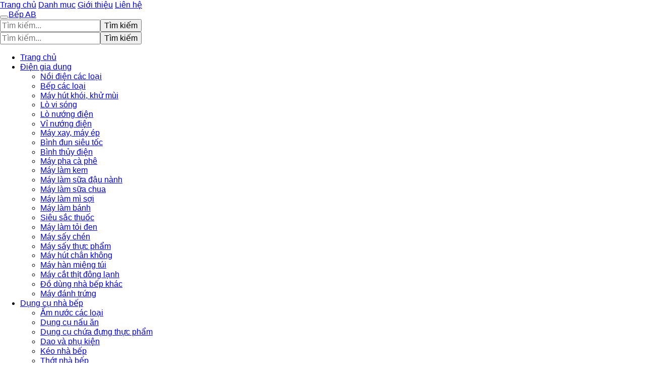

--- FILE ---
content_type: text/html; charset=UTF-8
request_url: https://bepab.com/hang/nam-vu/
body_size: 6496
content:
<!DOCTYPE html><html lang="vi"><head prefix="og: http://ogp.me/ns# fb: http://ogp.me/ns/fb# article: http://ogp.me/ns/article#"><meta charset="utf-8"><!--[if IE]><meta http-equiv='X-UA-Compatible' content='IE=edge,chrome=1'><![endif]--><meta name="viewport" content="width=device-width,minimum-scale=1,initial-scale=1"><title>Hãng: Nam Vũ (có tất cả 0 sản phẩm) | BepAB.com</title><meta name="description" content="Tất cả sản phẩm hãng Nam Vũ. Mua sản phẩm chính hãng với giá tốt nhất, giao hàng tận nhà miễn phí, thu hộ COD"><meta name="keywords" content="Nam Vũ"><meta name="robots" content="noodp"/><meta itemprop="name" content="Hãng: Nam Vũ (có tất cả 0 sản phẩm) | BepAB.com"><meta itemprop="description" content="Tất cả sản phẩm hãng Nam Vũ. Mua sản phẩm chính hãng với giá tốt nhất, giao hàng tận nhà miễn phí, thu hộ COD"><meta itemprop="image" content="https://c.mgg.vn/d/bepab.com/img/logo.jpg"><meta name="twitter:card" content="summary"><meta name="twitter:site" content="BepAB.com"><meta name="twitter:title" content="Hãng: Nam Vũ (có tất cả 0 sản phẩm) | BepAB.com"><meta name="twitter:description" content="Tất cả sản phẩm hãng Nam Vũ. Mua sản phẩm chính hãng với giá tốt nhất, giao hàng tận nhà miễn phí, thu hộ COD"><meta name="twitter:creator" content="@BepAB"><meta name="twitter:image" content="https://c.mgg.vn/d/bepab.com/img/logo.jpg"><meta property="og:title" content="Hãng: Nam Vũ (có tất cả 0 sản phẩm) | BepAB.com" /><meta property="og:type" content="website" /><meta property="og:url" content="https://bepab.com/hang/nam-vu/" /><meta property="og:image" content="https://c.mgg.vn/d/bepab.com/img/logo.jpg" /><meta property="og:description" content="Tất cả sản phẩm hãng Nam Vũ. Mua sản phẩm chính hãng với giá tốt nhất, giao hàng tận nhà miễn phí, thu hộ COD" /><meta property="og:locale" content="vi_VN" /><meta property="og:site_name" content="Bếp AB" /><meta property="fb:app_id" content="2958884590853692"/><link rel="canonical" href="https://bepab.com/hang/nam-vu/" /><link rel="apple-touch-icon" sizes="180x180" href="https://c.mgg.vn/d/bepab.com/img/icons/apple-touch-icon.png"><link rel="icon" type="image/png" sizes="32x32" href="https://c.mgg.vn/d/bepab.com/img/icons/favicon-32x32.png"><link rel="icon" type="image/png" sizes="16x16" href="https://c.mgg.vn/d/bepab.com/img/icons/favicon-16x16.png"><link rel="manifest" href="https://bepab.com/webmanifest.json"><link rel="mask-icon" href="https://c.mgg.vn/d/bepab.com/img/icons/safari-pinned-tab.svg" color="#da3615"><link rel="shortcut icon" href="/favicon.ico"><meta name="apple-mobile-web-app-title" content="Bếp AB"><meta name="application-name" content="Bếp AB"><meta name="msapplication-TileColor" content="#da532c"><meta name="msapplication-TileImage" content="https://c.mgg.vn/d/bepab.com/img/icons/mstile-144x144.png"><meta name="msapplication-config" content="https://c.mgg.vn/d/bepab.com/img/icons/browserconfig.xml"><meta name="theme-color" content="#ffffff"><style type="text/css">html{font-family:-apple-system,BlinkMacSystemFont,"Segoe UI",Roboto,"Helvetica Neue",Arial,"Noto Sans",sans-serif,"Apple Color Emoji","Segoe UI Emoji","Segoe UI Symbol","Noto Color Emoji";-webkit-text-size-adjust:100%;-ms-text-size-adjust:100%}body{margin:0}article,aside,details,figcaption,figure,footer,header,hgroup,main,menu,nav,section,summary{display:block}audio,canvas,progress,video{display:inline-block;vertical-align:baseline}audio:not([controls]){display:none;height:0}[hidden],template{display:none}a{background-color:transparent}a:active,a:hover{outline:0}abbr[title]{border-bottom:1px dotted}b,strong{font-weight:600}dfn{font-style:italic}h1{margin:.67em 0;font-size:2em}mark{color:#000;background:#ff0}small{font-size:80%}sub,sup{position:relative;font-size:75%;line-height:0;vertical-align:baseline}sup{top:-.5em}sub{bottom:-.25em}img{border:0}svg:not(:root){overflow:hidden}figure{margin:1em 40px}hr{height:0;-webkit-box-sizing:content-box;-moz-box-sizing:content-box;box-sizing:content-box}pre{overflow:auto}code,kbd,pre,samp{font-family:monospace,monospace;font-size:1em}button,input,optgroup,select,textarea{margin:0;font:inherit;color:inherit}button{overflow:visible}button,select{text-transform:none}button,html input[type=button],input[type=reset],input[type=submit]{-webkit-appearance:button;cursor:pointer}button[disabled],html input[disabled]{cursor:default}button::-moz-focus-inner,input::-moz-focus-inner{padding:0;border:0}input{line-height:normal}input[type=checkbox],input[type=radio]{-webkit-box-sizing:border-box;-moz-box-sizing:border-box;box-sizing:border-box;padding:0}input[type=number]::-webkit-inner-spin-button,input[type=number]::-webkit-outer-spin-button{height:auto}input[type=search]{-webkit-box-sizing:content-box;-moz-box-sizing:content-box;box-sizing:content-box;-webkit-appearance:textfield}input[type=search]::-webkit-search-cancel-button,input[type=search]::-webkit-search-decoration{-webkit-appearance:none}fieldset{padding:.35em .625em .75em;margin:0 2px;border:1px solid silver}legend{padding:0;border:0}textarea{overflow:auto}optgroup{font-weight:600}table{border-spacing:0;border-collapse:collapse}td,th{padding:0}</style><link href="https://c.mgg.vn/d/bepab.com/css/s1.css" rel="stylesheet"><!--[if lt IE 9]><script src="https://oss.maxcdn.com/html5shiv/3.7.3/html5shiv.min.js"></script><script src="https://oss.maxcdn.com/respond/1.4.2/respond.min.js"></script><![endif]--><script src="https://cdn.onesignal.com/sdks/OneSignalSDK.js" async=""></script><script>var OneSignal = window.OneSignal || [];OneSignal.push(function() {OneSignal.init({appId: "85dbc01c-0045-46be-863b-e3e4e9591ebe"});});</script></head><body itemscope="" itemtype="http://schema.org/WebPage"><div id="header-top"><header itemscope="" itemtype="http://schema.org/WPHeader"><div id="top-header" class="hidden-xs"><div class="container"><div class="row"><div class="col-sm-12"><a href="https://bepab.com/" title="Trang chủ">Trang chủ</a> <a href="https://bepab.com/danh-muc/" title="Danh mục">Danh mục</a> <a href="https://bepab.com/p/gioi-thieu.html" title="Giới thiệu">Giới thiệu</a> <a href="https://bepab.com/p/lien-he.html" title="Liên hệ">Liên hệ</a></div></div></div></div><div id="main-header"><div class="container"><div class="row"><div class="col-xs-12 col-sm-4 col-md-3"><button type="button" class="visible-xs bnam-menu is-closed" data-toggle="offcanvas" aria-label="Menu"><span class="hamb-top"></span><span class="hamb-middle"></span><span class="hamb-bottom"></span></button><a href="https://bepab.com/" class="logo" itemprop="headline" title="BepAB.com"><img data-original="https://c.mgg.vn/d/bepab.com/img/logo_header.jpg" class="lazy" alt="Bếp AB" src="[data-uri]" width="auto" height="auto"><noscript><img src="https://c.mgg.vn/d/bepab.com/img/logo_header.jpg" alt="Bếp AB" srcset="https://c.mgg.vn/d/bepab.com/img/logo_header@2x.jpg 2x"></noscript><span class="hidden" itemprop="description">Bếp AB</span></a></div><div id="header-search" class="hidden-xs col-sm-8 col-md-7"><form method="GET" action="https://bepab.com/" itemprop="potentialAction" itemscope="" itemtype="http://schema.org/SearchAction"><meta itemprop="target" content="https://bepab.com/?s={s}"><div class="input-group form"><input type="text" name="s" class="form-control" placeholder="Tìm kiếm..." aria-label="Tìm kiếm hãng" value="" id="search-top"><span class="input-group-btn"><button class="btn btn-search-top" type="submit"><span class="s-icon"><span class="s-icon-circle"></span><span class="s-icon-rectangle"></span></span> Tìm kiếm</button></span></div></form></div></div></div></div></header></div><div id="search-mobi" class="container visible-xs"><div class="row"><div class="col-xs-12"><form method="GET" action="https://bepab.com/"><div class="input-group form"><input name="s" class="search-top form-control" placeholder="Tìm kiếm..." value="" type="text" aria-label="Tìm kiếm hãng"><span class="input-group-btn"><button class="btn btn-danger btn-search-top" type="submit">Tìm kiếm</button></span></div></form></div></div></div><div id="header-nav"><div class="container"><nav id="main-nav" itemscope itemtype="http://schema.org/SiteNavigationElement" aria-label="Main navigation"><ul class="menu"><li><a href="https://bepab.com/" title="Trang chủ">Trang chủ</a></li><li class="dropdown"><a href="https://bepab.com/dien-gia-dung-2103/" title="Điện gia dụng">Điện gia dụng</a><ul class="dropdown-menu"><li><a href="https://bepab.com/noi-dien-cac-loai-2111/" title="Nồi điện các loại">Nồi điện các loại</a></li><li><a href="https://bepab.com/bep-cac-loai-2104/" title="Bếp các loại">Bếp các loại</a></li><li><a href="https://bepab.com/may-hut-khoi-khu-mui-5094/" title="Máy hút khói, khử mùi">Máy hút khói, khử mùi</a></li><li><a href="https://bepab.com/lo-vi-song-2241/" title="Lò vi sóng">Lò vi sóng</a></li><li><a href="https://bepab.com/lo-nuong-dien-2242/" title="Lò nướng điện">Lò nướng điện</a></li><li><a href="https://bepab.com/vi-nuong-2263/" title="Vỉ nướng điện">Vỉ nướng điện</a></li><li><a href="https://bepab.com/may-xay-may-ep-2243/" title="Máy xay, máy ép">Máy xay, máy ép</a></li><li><a href="https://bepab.com/binh-dun-sieu-toc-2150/" title="Bình đun siêu tốc">Bình đun siêu tốc</a></li><li><a href="https://bepab.com/binh-thuy-dien-2151/" title="Bình thủy điện">Bình thủy điện</a></li><li><a href="https://bepab.com/may-pha-ca-phe-2158/" title="Máy pha cà phê">Máy pha cà phê</a></li><li><a href="https://bepab.com/may-lam-kem-8301/" title="Máy làm kem">Máy làm kem</a></li><li><a href="https://bepab.com/may-lam-sua-dau-nanh-2244/" title="Máy làm sữa đậu nành">Máy làm sữa đậu nành</a></li><li><a href="https://bepab.com/may-lam-sua-chua-2245/" title="Máy làm sữa chua">Máy làm sữa chua</a></li><li><a href="https://bepab.com/may-lam-mi-soi-5582/" title="Máy làm mì sợi">Máy làm mì sợi</a></li><li><a href="https://bepab.com/may-lam-banh-2534/" title="Máy làm bánh">Máy làm bánh</a></li><li><a href="https://bepab.com/sieu-sac-thuoc-2161/" title="Siêu sắc thuốc">Siêu sắc thuốc</a></li><li><a href="https://bepab.com/may-lam-toi-den-7458/" title="Máy làm tỏi đen">Máy làm tỏi đen</a></li><li><a href="https://bepab.com/may-say-chen-24037/" title="Máy sấy chén">Máy sấy chén</a></li><li><a href="https://bepab.com/may-say-thuc-pham-24039/" title="Máy sấy thực phẩm">Máy sấy thực phẩm</a></li><li><a href="https://bepab.com/may-hut-chan-khong-24041/" title="Máy hút chân không">Máy hút chân không</a></li><li><a href="https://bepab.com/may-han-mieng-tui-24043/" title="Máy hàn miệng túi">Máy hàn miệng túi</a></li><li><a href="https://bepab.com/may-cat-thit-dong-lanh-24045/" title="Máy cắt thịt đông lạnh">Máy cắt thịt đông lạnh</a></li><li><a href="https://bepab.com/do-dung-nha-bep-khac-8947/" title="Đồ dùng nhà bếp khác">Đồ dùng nhà bếp khác</a></li><li><a href="https://bepab.com/may-danh-trung-2327/" title="Máy đánh trứng">Máy đánh trứng</a></li></ul></li><li class="dropdown"><a href="https://bepab.com/dung-cu-nha-bep-2170/" title="Dụng cụ nhà bếp">Dụng cụ nhà bếp</a><ul class="dropdown-menu"><li><a href="https://bepab.com/am-dun-nuoc-2153/" title="Ấm nước các loại">Ấm nước các loại</a></li><li><a href="https://bepab.com/dung-cu-nau-an-23341/" title="Dụng cụ nấu ăn">Dụng cụ nấu ăn</a></li><li><a href="https://bepab.com/dung-cu-chua-dung-thuc-pham-23347/" title="Dụng cụ chứa đựng thực phẩm">Dụng cụ chứa đựng thực phẩm</a></li><li><a href="https://bepab.com/dao-va-phu-kien-8538/" title="Dao và phụ kiện">Dao và phụ kiện</a></li><li><a href="https://bepab.com/keo-nha-bep-3432/" title="Kéo nhà bếp">Kéo nhà bếp</a></li><li><a href="https://bepab.com/thot-nha-bep-2731/" title="Thớt nhà bếp">Thớt nhà bếp</a></li><li><a href="https://bepab.com/dung-cu-lam-banh-5652/" title="Dụng cụ làm bánh">Dụng cụ làm bánh</a></li><li><a href="https://bepab.com/ke-nha-bep-6524/" title="Kệ nhà bếp">Kệ nhà bếp</a></li><li><a href="https://bepab.com/bep-nuong-vi-nuong-12027/" title="Bếp nướng, vỉ nướng">Bếp nướng, vỉ nướng</a></li><li><a href="https://bepab.com/do-dung-mot-lan-23407/" title="Đồ dùng một lần">Đồ dùng một lần</a></li><li><a href="https://bepab.com/phu-kien-nha-bep-2205/" title="Phụ kiện nhà bếp">Phụ kiện nhà bếp</a></li><li><a href="https://bepab.com/noi-bo-noi-nau-an-2202/" title="Nồi, bộ nồi nấu ăn">Nồi, bộ nồi nấu ăn</a></li></ul></li><li class="dropdown"><a href="https://bepab.com/do-dung-phong-an-2173/" title="Đồ dùng phòng ăn">Đồ dùng phòng ăn</a><ul class="dropdown-menu"><li><a href="https://bepab.com/binh-nuoc-7182/" title="Bình nước, bình giữ nhiệt">Bình nước, bình giữ nhiệt</a></li><li><a href="https://bepab.com/binh-ca-dung-nuoc-4210/" title="Bình, ca đựng nước">Bình, ca đựng nước</a></li><li><a href="https://bepab.com/binh-loc-loi-loc-thiet-bi-loc-nuoc-2233/" title="Bình lọc, lõi lọc, thiết bị lọc nước">Bình lọc, lõi lọc, thiết bị lọc nước</a></li><li><a href="https://bepab.com/bo-binh-ly-4208/" title="Bộ Bình Ly">Bộ Bình Ly</a></li><li><a href="https://bepab.com/binh-ly-uong-tra-va-phu-kien-4209/" title="Bình, ly uống trà và phụ kiện">Bình, ly uống trà và phụ kiện</a></li><li><a href="https://bepab.com/binh-ly-uong-ca-phe-va-phu-kien-23523/" title="Bình, ly uống cà phê và phụ kiện">Bình, ly uống cà phê và phụ kiện</a></li><li><a href="https://bepab.com/ly-coc-3396/" title="Ly, cốc">Ly, cốc</a></li><li><a href="https://bepab.com/dua-muong-nia-3398/" title="Đũa, muỗng, nĩa">Đũa, muỗng, nĩa</a></li><li><a href="https://bepab.com/khan-trai-ban-8540/" title="Khăn trải bàn">Khăn trải bàn</a></li><li><a href="https://bepab.com/dung-cu-pha-che-23541/" title="Dụng cụ pha chế">Dụng cụ pha chế</a></li><li><a href="https://bepab.com/phu-kien-phong-an-3399/" title="Phụ kiện phòng ăn">Phụ kiện phòng ăn</a></li><li><a href="https://bepab.com/to-chen-dia-3397/" title="Tô, chén, dĩa">Tô, chén, dĩa</a></li></ul></li><li class="dropdown o-col"><a href="https://bepab.com/noi-that-phong-an-23855/" title="Nội thất phòng ăn">Nội thất phòng ăn</a><ul class="dropdown-menu"><li><a href="https://bepab.com/bo-ban-ghe-phong-an-23857/" title="Bộ bàn ghế phòng ăn">Bộ bàn ghế phòng ăn</a></li><li><a href="https://bepab.com/ban-cafe-23859/" title="Bàn cafe">Bàn cafe</a></li><li><a href="https://bepab.com/ban-an-23861/" title="Bàn ăn">Bàn ăn</a></li><li><a href="https://bepab.com/ghe-bar-23863/" title="Ghế bar">Ghế bar</a></li><li><a href="https://bepab.com/ghe-phong-an-12817/" title="Ghế phòng ăn">Ghế phòng ăn</a></li><li><a href="https://bepab.com/tu-ke-ruou-23865/" title="Tủ & kệ rượu">Tủ & kệ rượu</a></li><li><a href="https://bepab.com/quay-bar-23867/" title="Quầy bar">Quầy bar</a></li><li><a href="https://bepab.com/tu-bep-23869/" title="Tủ bếp">Tủ bếp</a></li><li><a href="https://bepab.com/noi-that-phong-an-khac-23871/" title="Nội thất phòng ăn khác">Nội thất phòng ăn khác</a></li></ul></li></ul></nav></div></div><div class="overlay"></div><script type="application/ld+json">{"@context":"http://schema.org","@type":"BreadcrumbList","itemListElement":[{"@type":"ListItem","position":1,"item":{"@id":"https://bepab.com/","name":"Bếp AB"}},{"@type":"ListItem","position":2,"item":{"@id":"https://bepab.com/hang/","name":"Hãng"}},{"@type":"ListItem","position":3,"item":{"@id":"https://bepab.com/hang/nam-vu/","name":"Nam Vũ"}}]}</script><div id="breadcrumb"><div class="container"><ol class="breadcrumb"><li><a href="https://bepab.com/" title="Trang chủ Bếp AB">Trang chủ</a></li><li><a href="https://bepab.com/hang/" title="Hãng">Hãng</a></li><li class="active hidden-xs">Nam Vũ</li></ol></div></div><main><div id="main_head" class="box-shadow"><div class="container"><div class="row text-center"><h1 class="page-title">Nam Vũ <small>(0)</small></h1><div class="page-desc col-xs-12 col-xs-offset-0 col-sm-10 col-sm-offset-1 col-md-8 col-md-offset-2">Tất cả sản phẩm hãng Nam Vũ. Mua sản phẩm chính hãng với giá tốt nhất, giao hàng tận nhà miễn phí, thu hộ COD</div></div></div></div><div id="main" class="container"><div class="row"><div id="bn_r" class="col-xs-12"><section class="product-box"><div id="product_filter" class="box-shadow"><div id="box_count_product"><strong>0</strong> sản phẩm</div><div class="box_filter pull-right"><form class="form-inline" method="GET"><label>Sắp xếp theo </label><select class="form-control" name="sap-xep" aria-label="Sắp xếp"><option value="moi-nhat">Mới nhất</option><option value="gia-tang">Giá từ thấp đến cao</option><option value="gia-giam">Giá từ cao đến thấp</option></select></form></div></div><div class="product-list row"></div></section></div></div></div></main><footer id="footer"><div id="footer_main"><div class="container"><div class="row"><div class="col-xs-12 col-sm-8 col-md-5"><a class="footer-logo" href="https://bepab.com/" title="Bếp AB"><img data-original="https://c.mgg.vn/d/bepab.com/img/logo_header.jpg" class="lazy" src="https://c.mgg.vn/d/bepab.com/img/no-pro.jpg" alt="Bếp AB"><noscript><img src="https://c.mgg.vn/d/bepab.com/img/logo_header.jpg" alt="Bếp AB"></noscript></a><p>BepAB.com chuyên cung cấp thông tin giá cả thiết bị, đồ dùng nhà bếp uy tín như Điện gia dụng, bếp các loại, nồi điện, bình đun, bình thủy, máy pha cà phê, lò vi sóng, lò nướng, máy xay sinh tố, máy ép, máy hút khói. Dụng cụ nhà bếp như nồi niêu xoong chảo, dao kéo, thớt, kệ tủ, ấm nước, bếp nướng. Đồ dùng phòng ăn như bình, ly cốc, tô chén dĩa, đũa muỗng nĩa, khăn bàn. Nội thất phòng ăn như bàn ghế phòng ăn, tủ kệ, quầy bar, tủ bếp... Bằng khả năng sẵn có cùng sự nỗ lực không ngừng, chúng tôi đã tổng hợp hơn 200000 sản phẩm, giúp bạn so sánh giá, tìm giá rẻ nhất trước khi mua. <strong>Chúng tôi không bán hàng.</strong></p></div><div class="col-xs-12 col-sm-5 col-md-2"><h4>Về Bếp AB</h4><ul><li><a href="https://bepab.com/p/gioi-thieu.html" title="Giới thiệu">Giới thiệu</a></li><li><a href="https://bepab.com/p/chinh-sach-bao-mat.html" title="Chính sách bảo mật">Chính sách bảo mật</a></li><li><a href="https://bepab.com/p/dieu-khoan-su-dung.html" title="Điều khoản sử dụng">Điều khoản sử dụng</a></li><li><a href="https://bepab.com/p/mien-tru-trach-nhiem.html" title="Miễn trừ trách nhiệm">Miễn trừ trách nhiệm</a></li><li><a href="https://bepab.com/danh-muc/" title="Danh mục">Danh mục</a></li><li><a href="https://bepab.com/hang/" title="Danh sách hãng">Danh sách hãng</a></li><li><a href="https://bepab.com/cty/" title="Danh sách công ty">Danh sách công ty</a></li><li><a href="https://bepab.com/tag/" title="Danh sách từ khóa">Danh sách từ khóa</a></li><li><a href="https://mgg.vn/ma-giam-gia/tiki-vn/" title="Mã giảm giá Tiki" target="_blank" rel="dofollow noopener">Mã giảm giá Tiki</a></li><li><a href="https://mgg.vn/ma-giam-gia/lazada/" title="Mã giảm giá Lazada" target="_blank" rel="dofollow noopener">Mã giảm giá Lazada</a></li><li><a href="https://mgg.vn/ma-giam-gia/shopee/" title="Mã giảm giá Shopee" target="_blank" rel="dofollow noopener">Mã giảm giá Shopee</a></li><li><a href="https://bepab.com/p/lien-he.html" title="Liên hệ">Liên hệ</a></li></ul></div><div class="col-xs-12 col-sm-5 col-md-2"><h4>Chuyên mục</h4><ul><li><a href="https://bepab.com/dien-gia-dung-2008/" title="Điện gia dụng">Điện gia dụng</a></li><li><a href="https://bepab.com/dung-cu-nha-bep-2075/" title="Dụng cụ nhà bếp">Dụng cụ nhà bếp</a></li><li><a href="https://bepab.com/do-dung-phong-an-2078/" title="Đồ dùng phòng ăn">Đồ dùng phòng ăn</a></li><li><a href="https://bepab.com/noi-that-phong-an-23760/" title="Nội thất phòng ăn">Nội thất phòng ăn</a></li></ul></div><div class="col-xs-12 col-sm-6 col-md-3"><h4>Liên hệ</h4><ul><li>Địa chỉ: <strong>Bếp AB</strong> Điện Biên Phủ, Phường 6, Quận 3, Tp.HCM</li><li>Email: lienhe@gianbep.com</li></ul></div></div></div></div><div class="container"><div class="row"><p>Liên kết hữu ích: <a href="https://tygia.com.vn/" title="Tỷ giá" target="_blank" rel="dofollow noopener">Tỷ giá</a>, <a href="https://thefaceshop360.net/" title="The Face Shop 360" target="_blank" rel="dofollow noopener">The Face Shop 360</a>, <a href="https://giavang.org/" title="Giá Vàng" target="_blank" rel="dofollow noopener">Giá Vàng</a>, <a href="https://webgia.com/" title="Web Giá" target="_blank" rel="dofollow noopener">Web Giá</a>, <a href="https://giacoin.com/" title="GiaCoin.com" target="_blank" rel="dofollow noopener">Giá Coin</a></p></div></div><div class="container-fluid" id="footer_bottom"><div class="row"><div class="col-xs-12">© 2025 – <a href="https://bepab.com/" title="BepAB.com">BepAB.com</a> - <a href="https://bepab.com/" title="BepAB.com">Bếp AB</a>.</div></div></div></footer><script src="https://c.mgg.vn/d/a/j.js"></script><script type="text/javascript">$(document).ready(function(){$('.bnam-menu, .overlay').click(function(){if ($('#header-nav').hasClass('bmenu')) {$('#header-nav').removeClass('bmenu');$('.overlay').hide();$('.bnam-menu').removeClass('is-open').addClass('is-closed');} else {$('#header-nav').addClass('bmenu');$('.overlay').show();$('.bnam-menu').removeClass('is-closed').addClass('is-open');}});0<$("img.lazy").length&&$("img.lazy").lazyload({effect:"fadeIn",effectspeed:300});
});</script>
<script type="text/javascript">$(".pagination li[data-page='1']").addClass("active");$(".box_filter select").change(function(){$(".box_filter form").submit();});</script><script defer src="https://static.cloudflareinsights.com/beacon.min.js/vcd15cbe7772f49c399c6a5babf22c1241717689176015" integrity="sha512-ZpsOmlRQV6y907TI0dKBHq9Md29nnaEIPlkf84rnaERnq6zvWvPUqr2ft8M1aS28oN72PdrCzSjY4U6VaAw1EQ==" data-cf-beacon='{"version":"2024.11.0","token":"4847adb74c2f42c59456f0853750c20a","r":1,"server_timing":{"name":{"cfCacheStatus":true,"cfEdge":true,"cfExtPri":true,"cfL4":true,"cfOrigin":true,"cfSpeedBrain":true},"location_startswith":null}}' crossorigin="anonymous"></script>
</body></html>